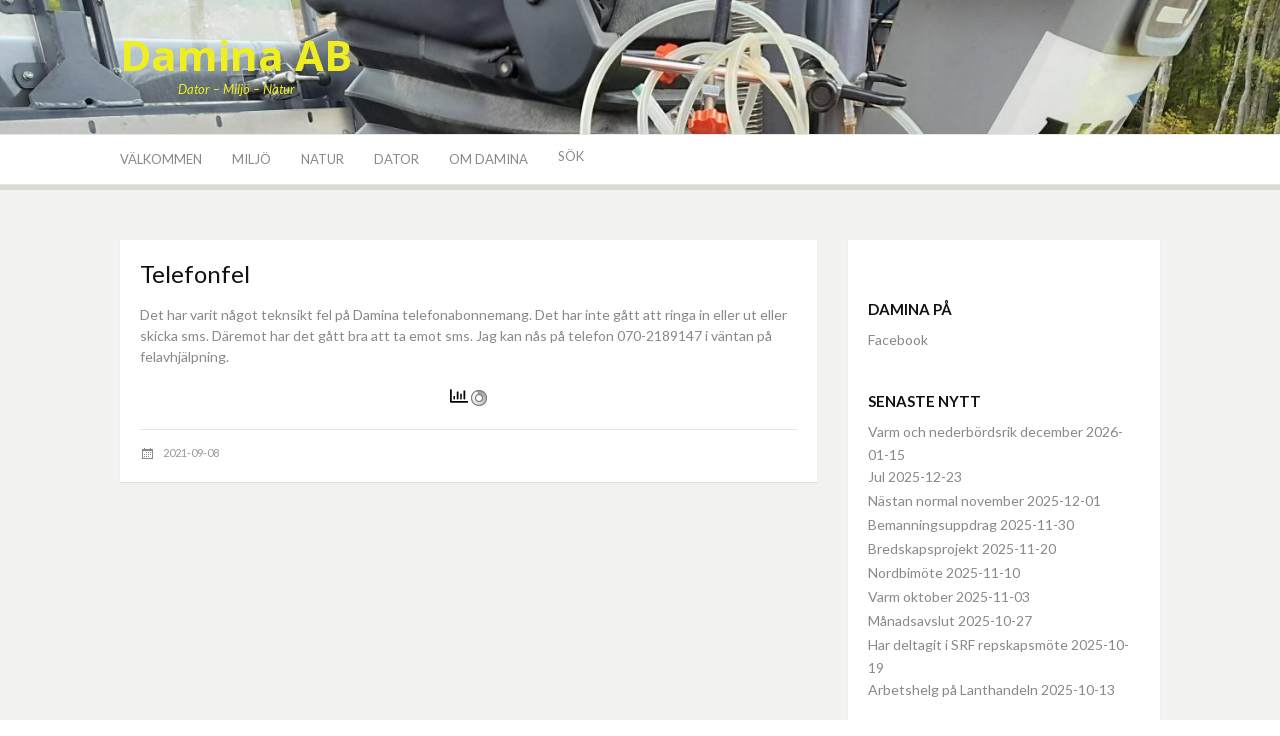

--- FILE ---
content_type: text/html; charset=UTF-8
request_url: https://www.damina.se/2021/09/08/telefonfel/
body_size: 13990
content:
<!DOCTYPE html>
<html lang="sv-SE">
<head>
<meta charset="UTF-8">
<meta name="viewport" content="width=device-width, initial-scale=1">
<link rel="profile" href="http://gmpg.org/xfn/11">
<link rel="pingback" href="https://www.damina.se/xmlrpc.php">

<title>Telefonfel &#8211; Damina AB</title>
		    <!-- PVC Template -->
    <script type="text/template" id="pvc-stats-view-template">
    <i class="pvc-stats-icon small" aria-hidden="true"><svg aria-hidden="true" focusable="false" data-prefix="far" data-icon="chart-bar" role="img" xmlns="http://www.w3.org/2000/svg" viewBox="0 0 512 512" class="svg-inline--fa fa-chart-bar fa-w-16 fa-2x"><path fill="currentColor" d="M396.8 352h22.4c6.4 0 12.8-6.4 12.8-12.8V108.8c0-6.4-6.4-12.8-12.8-12.8h-22.4c-6.4 0-12.8 6.4-12.8 12.8v230.4c0 6.4 6.4 12.8 12.8 12.8zm-192 0h22.4c6.4 0 12.8-6.4 12.8-12.8V140.8c0-6.4-6.4-12.8-12.8-12.8h-22.4c-6.4 0-12.8 6.4-12.8 12.8v198.4c0 6.4 6.4 12.8 12.8 12.8zm96 0h22.4c6.4 0 12.8-6.4 12.8-12.8V204.8c0-6.4-6.4-12.8-12.8-12.8h-22.4c-6.4 0-12.8 6.4-12.8 12.8v134.4c0 6.4 6.4 12.8 12.8 12.8zM496 400H48V80c0-8.84-7.16-16-16-16H16C7.16 64 0 71.16 0 80v336c0 17.67 14.33 32 32 32h464c8.84 0 16-7.16 16-16v-16c0-8.84-7.16-16-16-16zm-387.2-48h22.4c6.4 0 12.8-6.4 12.8-12.8v-70.4c0-6.4-6.4-12.8-12.8-12.8h-22.4c-6.4 0-12.8 6.4-12.8 12.8v70.4c0 6.4 6.4 12.8 12.8 12.8z" class=""></path></svg></i>
	 <%= total_view %> total views	<% if ( today_view > 0 ) { %>
		<span class="views_today">,  <%= today_view %> views today</span>
	<% } %>
	</span>
	</script>
		    <meta name='robots' content='max-image-preview:large' />
<link rel='dns-prefetch' href='//fonts.googleapis.com' />
<link rel="alternate" type="application/rss+xml" title="Damina AB &raquo; Webbflöde" href="https://www.damina.se/feed/" />
<link rel="alternate" type="application/rss+xml" title="Damina AB &raquo; Kommentarsflöde" href="https://www.damina.se/comments/feed/" />
<link rel="alternate" title="oEmbed (JSON)" type="application/json+oembed" href="https://www.damina.se/wp-json/oembed/1.0/embed?url=https%3A%2F%2Fwww.damina.se%2F2021%2F09%2F08%2Ftelefonfel%2F" />
<link rel="alternate" title="oEmbed (XML)" type="text/xml+oembed" href="https://www.damina.se/wp-json/oembed/1.0/embed?url=https%3A%2F%2Fwww.damina.se%2F2021%2F09%2F08%2Ftelefonfel%2F&#038;format=xml" />
<style id='wp-img-auto-sizes-contain-inline-css' type='text/css'>
img:is([sizes=auto i],[sizes^="auto," i]){contain-intrinsic-size:3000px 1500px}
/*# sourceURL=wp-img-auto-sizes-contain-inline-css */
</style>
<style id='wp-emoji-styles-inline-css' type='text/css'>

	img.wp-smiley, img.emoji {
		display: inline !important;
		border: none !important;
		box-shadow: none !important;
		height: 1em !important;
		width: 1em !important;
		margin: 0 0.07em !important;
		vertical-align: -0.1em !important;
		background: none !important;
		padding: 0 !important;
	}
/*# sourceURL=wp-emoji-styles-inline-css */
</style>
<style id='wp-block-library-inline-css' type='text/css'>
:root{--wp-block-synced-color:#7a00df;--wp-block-synced-color--rgb:122,0,223;--wp-bound-block-color:var(--wp-block-synced-color);--wp-editor-canvas-background:#ddd;--wp-admin-theme-color:#007cba;--wp-admin-theme-color--rgb:0,124,186;--wp-admin-theme-color-darker-10:#006ba1;--wp-admin-theme-color-darker-10--rgb:0,107,160.5;--wp-admin-theme-color-darker-20:#005a87;--wp-admin-theme-color-darker-20--rgb:0,90,135;--wp-admin-border-width-focus:2px}@media (min-resolution:192dpi){:root{--wp-admin-border-width-focus:1.5px}}.wp-element-button{cursor:pointer}:root .has-very-light-gray-background-color{background-color:#eee}:root .has-very-dark-gray-background-color{background-color:#313131}:root .has-very-light-gray-color{color:#eee}:root .has-very-dark-gray-color{color:#313131}:root .has-vivid-green-cyan-to-vivid-cyan-blue-gradient-background{background:linear-gradient(135deg,#00d084,#0693e3)}:root .has-purple-crush-gradient-background{background:linear-gradient(135deg,#34e2e4,#4721fb 50%,#ab1dfe)}:root .has-hazy-dawn-gradient-background{background:linear-gradient(135deg,#faaca8,#dad0ec)}:root .has-subdued-olive-gradient-background{background:linear-gradient(135deg,#fafae1,#67a671)}:root .has-atomic-cream-gradient-background{background:linear-gradient(135deg,#fdd79a,#004a59)}:root .has-nightshade-gradient-background{background:linear-gradient(135deg,#330968,#31cdcf)}:root .has-midnight-gradient-background{background:linear-gradient(135deg,#020381,#2874fc)}:root{--wp--preset--font-size--normal:16px;--wp--preset--font-size--huge:42px}.has-regular-font-size{font-size:1em}.has-larger-font-size{font-size:2.625em}.has-normal-font-size{font-size:var(--wp--preset--font-size--normal)}.has-huge-font-size{font-size:var(--wp--preset--font-size--huge)}.has-text-align-center{text-align:center}.has-text-align-left{text-align:left}.has-text-align-right{text-align:right}.has-fit-text{white-space:nowrap!important}#end-resizable-editor-section{display:none}.aligncenter{clear:both}.items-justified-left{justify-content:flex-start}.items-justified-center{justify-content:center}.items-justified-right{justify-content:flex-end}.items-justified-space-between{justify-content:space-between}.screen-reader-text{border:0;clip-path:inset(50%);height:1px;margin:-1px;overflow:hidden;padding:0;position:absolute;width:1px;word-wrap:normal!important}.screen-reader-text:focus{background-color:#ddd;clip-path:none;color:#444;display:block;font-size:1em;height:auto;left:5px;line-height:normal;padding:15px 23px 14px;text-decoration:none;top:5px;width:auto;z-index:100000}html :where(.has-border-color){border-style:solid}html :where([style*=border-top-color]){border-top-style:solid}html :where([style*=border-right-color]){border-right-style:solid}html :where([style*=border-bottom-color]){border-bottom-style:solid}html :where([style*=border-left-color]){border-left-style:solid}html :where([style*=border-width]){border-style:solid}html :where([style*=border-top-width]){border-top-style:solid}html :where([style*=border-right-width]){border-right-style:solid}html :where([style*=border-bottom-width]){border-bottom-style:solid}html :where([style*=border-left-width]){border-left-style:solid}html :where(img[class*=wp-image-]){height:auto;max-width:100%}:where(figure){margin:0 0 1em}html :where(.is-position-sticky){--wp-admin--admin-bar--position-offset:var(--wp-admin--admin-bar--height,0px)}@media screen and (max-width:600px){html :where(.is-position-sticky){--wp-admin--admin-bar--position-offset:0px}}

/*# sourceURL=wp-block-library-inline-css */
</style><style id='wp-block-paragraph-inline-css' type='text/css'>
.is-small-text{font-size:.875em}.is-regular-text{font-size:1em}.is-large-text{font-size:2.25em}.is-larger-text{font-size:3em}.has-drop-cap:not(:focus):first-letter{float:left;font-size:8.4em;font-style:normal;font-weight:100;line-height:.68;margin:.05em .1em 0 0;text-transform:uppercase}body.rtl .has-drop-cap:not(:focus):first-letter{float:none;margin-left:.1em}p.has-drop-cap.has-background{overflow:hidden}:root :where(p.has-background){padding:1.25em 2.375em}:where(p.has-text-color:not(.has-link-color)) a{color:inherit}p.has-text-align-left[style*="writing-mode:vertical-lr"],p.has-text-align-right[style*="writing-mode:vertical-rl"]{rotate:180deg}
/*# sourceURL=https://www.damina.se/wp-includes/blocks/paragraph/style.min.css */
</style>
<style id='global-styles-inline-css' type='text/css'>
:root{--wp--preset--aspect-ratio--square: 1;--wp--preset--aspect-ratio--4-3: 4/3;--wp--preset--aspect-ratio--3-4: 3/4;--wp--preset--aspect-ratio--3-2: 3/2;--wp--preset--aspect-ratio--2-3: 2/3;--wp--preset--aspect-ratio--16-9: 16/9;--wp--preset--aspect-ratio--9-16: 9/16;--wp--preset--color--black: #000000;--wp--preset--color--cyan-bluish-gray: #abb8c3;--wp--preset--color--white: #ffffff;--wp--preset--color--pale-pink: #f78da7;--wp--preset--color--vivid-red: #cf2e2e;--wp--preset--color--luminous-vivid-orange: #ff6900;--wp--preset--color--luminous-vivid-amber: #fcb900;--wp--preset--color--light-green-cyan: #7bdcb5;--wp--preset--color--vivid-green-cyan: #00d084;--wp--preset--color--pale-cyan-blue: #8ed1fc;--wp--preset--color--vivid-cyan-blue: #0693e3;--wp--preset--color--vivid-purple: #9b51e0;--wp--preset--gradient--vivid-cyan-blue-to-vivid-purple: linear-gradient(135deg,rgb(6,147,227) 0%,rgb(155,81,224) 100%);--wp--preset--gradient--light-green-cyan-to-vivid-green-cyan: linear-gradient(135deg,rgb(122,220,180) 0%,rgb(0,208,130) 100%);--wp--preset--gradient--luminous-vivid-amber-to-luminous-vivid-orange: linear-gradient(135deg,rgb(252,185,0) 0%,rgb(255,105,0) 100%);--wp--preset--gradient--luminous-vivid-orange-to-vivid-red: linear-gradient(135deg,rgb(255,105,0) 0%,rgb(207,46,46) 100%);--wp--preset--gradient--very-light-gray-to-cyan-bluish-gray: linear-gradient(135deg,rgb(238,238,238) 0%,rgb(169,184,195) 100%);--wp--preset--gradient--cool-to-warm-spectrum: linear-gradient(135deg,rgb(74,234,220) 0%,rgb(151,120,209) 20%,rgb(207,42,186) 40%,rgb(238,44,130) 60%,rgb(251,105,98) 80%,rgb(254,248,76) 100%);--wp--preset--gradient--blush-light-purple: linear-gradient(135deg,rgb(255,206,236) 0%,rgb(152,150,240) 100%);--wp--preset--gradient--blush-bordeaux: linear-gradient(135deg,rgb(254,205,165) 0%,rgb(254,45,45) 50%,rgb(107,0,62) 100%);--wp--preset--gradient--luminous-dusk: linear-gradient(135deg,rgb(255,203,112) 0%,rgb(199,81,192) 50%,rgb(65,88,208) 100%);--wp--preset--gradient--pale-ocean: linear-gradient(135deg,rgb(255,245,203) 0%,rgb(182,227,212) 50%,rgb(51,167,181) 100%);--wp--preset--gradient--electric-grass: linear-gradient(135deg,rgb(202,248,128) 0%,rgb(113,206,126) 100%);--wp--preset--gradient--midnight: linear-gradient(135deg,rgb(2,3,129) 0%,rgb(40,116,252) 100%);--wp--preset--font-size--small: 13px;--wp--preset--font-size--medium: 20px;--wp--preset--font-size--large: 36px;--wp--preset--font-size--x-large: 42px;--wp--preset--spacing--20: 0.44rem;--wp--preset--spacing--30: 0.67rem;--wp--preset--spacing--40: 1rem;--wp--preset--spacing--50: 1.5rem;--wp--preset--spacing--60: 2.25rem;--wp--preset--spacing--70: 3.38rem;--wp--preset--spacing--80: 5.06rem;--wp--preset--shadow--natural: 6px 6px 9px rgba(0, 0, 0, 0.2);--wp--preset--shadow--deep: 12px 12px 50px rgba(0, 0, 0, 0.4);--wp--preset--shadow--sharp: 6px 6px 0px rgba(0, 0, 0, 0.2);--wp--preset--shadow--outlined: 6px 6px 0px -3px rgb(255, 255, 255), 6px 6px rgb(0, 0, 0);--wp--preset--shadow--crisp: 6px 6px 0px rgb(0, 0, 0);}:where(.is-layout-flex){gap: 0.5em;}:where(.is-layout-grid){gap: 0.5em;}body .is-layout-flex{display: flex;}.is-layout-flex{flex-wrap: wrap;align-items: center;}.is-layout-flex > :is(*, div){margin: 0;}body .is-layout-grid{display: grid;}.is-layout-grid > :is(*, div){margin: 0;}:where(.wp-block-columns.is-layout-flex){gap: 2em;}:where(.wp-block-columns.is-layout-grid){gap: 2em;}:where(.wp-block-post-template.is-layout-flex){gap: 1.25em;}:where(.wp-block-post-template.is-layout-grid){gap: 1.25em;}.has-black-color{color: var(--wp--preset--color--black) !important;}.has-cyan-bluish-gray-color{color: var(--wp--preset--color--cyan-bluish-gray) !important;}.has-white-color{color: var(--wp--preset--color--white) !important;}.has-pale-pink-color{color: var(--wp--preset--color--pale-pink) !important;}.has-vivid-red-color{color: var(--wp--preset--color--vivid-red) !important;}.has-luminous-vivid-orange-color{color: var(--wp--preset--color--luminous-vivid-orange) !important;}.has-luminous-vivid-amber-color{color: var(--wp--preset--color--luminous-vivid-amber) !important;}.has-light-green-cyan-color{color: var(--wp--preset--color--light-green-cyan) !important;}.has-vivid-green-cyan-color{color: var(--wp--preset--color--vivid-green-cyan) !important;}.has-pale-cyan-blue-color{color: var(--wp--preset--color--pale-cyan-blue) !important;}.has-vivid-cyan-blue-color{color: var(--wp--preset--color--vivid-cyan-blue) !important;}.has-vivid-purple-color{color: var(--wp--preset--color--vivid-purple) !important;}.has-black-background-color{background-color: var(--wp--preset--color--black) !important;}.has-cyan-bluish-gray-background-color{background-color: var(--wp--preset--color--cyan-bluish-gray) !important;}.has-white-background-color{background-color: var(--wp--preset--color--white) !important;}.has-pale-pink-background-color{background-color: var(--wp--preset--color--pale-pink) !important;}.has-vivid-red-background-color{background-color: var(--wp--preset--color--vivid-red) !important;}.has-luminous-vivid-orange-background-color{background-color: var(--wp--preset--color--luminous-vivid-orange) !important;}.has-luminous-vivid-amber-background-color{background-color: var(--wp--preset--color--luminous-vivid-amber) !important;}.has-light-green-cyan-background-color{background-color: var(--wp--preset--color--light-green-cyan) !important;}.has-vivid-green-cyan-background-color{background-color: var(--wp--preset--color--vivid-green-cyan) !important;}.has-pale-cyan-blue-background-color{background-color: var(--wp--preset--color--pale-cyan-blue) !important;}.has-vivid-cyan-blue-background-color{background-color: var(--wp--preset--color--vivid-cyan-blue) !important;}.has-vivid-purple-background-color{background-color: var(--wp--preset--color--vivid-purple) !important;}.has-black-border-color{border-color: var(--wp--preset--color--black) !important;}.has-cyan-bluish-gray-border-color{border-color: var(--wp--preset--color--cyan-bluish-gray) !important;}.has-white-border-color{border-color: var(--wp--preset--color--white) !important;}.has-pale-pink-border-color{border-color: var(--wp--preset--color--pale-pink) !important;}.has-vivid-red-border-color{border-color: var(--wp--preset--color--vivid-red) !important;}.has-luminous-vivid-orange-border-color{border-color: var(--wp--preset--color--luminous-vivid-orange) !important;}.has-luminous-vivid-amber-border-color{border-color: var(--wp--preset--color--luminous-vivid-amber) !important;}.has-light-green-cyan-border-color{border-color: var(--wp--preset--color--light-green-cyan) !important;}.has-vivid-green-cyan-border-color{border-color: var(--wp--preset--color--vivid-green-cyan) !important;}.has-pale-cyan-blue-border-color{border-color: var(--wp--preset--color--pale-cyan-blue) !important;}.has-vivid-cyan-blue-border-color{border-color: var(--wp--preset--color--vivid-cyan-blue) !important;}.has-vivid-purple-border-color{border-color: var(--wp--preset--color--vivid-purple) !important;}.has-vivid-cyan-blue-to-vivid-purple-gradient-background{background: var(--wp--preset--gradient--vivid-cyan-blue-to-vivid-purple) !important;}.has-light-green-cyan-to-vivid-green-cyan-gradient-background{background: var(--wp--preset--gradient--light-green-cyan-to-vivid-green-cyan) !important;}.has-luminous-vivid-amber-to-luminous-vivid-orange-gradient-background{background: var(--wp--preset--gradient--luminous-vivid-amber-to-luminous-vivid-orange) !important;}.has-luminous-vivid-orange-to-vivid-red-gradient-background{background: var(--wp--preset--gradient--luminous-vivid-orange-to-vivid-red) !important;}.has-very-light-gray-to-cyan-bluish-gray-gradient-background{background: var(--wp--preset--gradient--very-light-gray-to-cyan-bluish-gray) !important;}.has-cool-to-warm-spectrum-gradient-background{background: var(--wp--preset--gradient--cool-to-warm-spectrum) !important;}.has-blush-light-purple-gradient-background{background: var(--wp--preset--gradient--blush-light-purple) !important;}.has-blush-bordeaux-gradient-background{background: var(--wp--preset--gradient--blush-bordeaux) !important;}.has-luminous-dusk-gradient-background{background: var(--wp--preset--gradient--luminous-dusk) !important;}.has-pale-ocean-gradient-background{background: var(--wp--preset--gradient--pale-ocean) !important;}.has-electric-grass-gradient-background{background: var(--wp--preset--gradient--electric-grass) !important;}.has-midnight-gradient-background{background: var(--wp--preset--gradient--midnight) !important;}.has-small-font-size{font-size: var(--wp--preset--font-size--small) !important;}.has-medium-font-size{font-size: var(--wp--preset--font-size--medium) !important;}.has-large-font-size{font-size: var(--wp--preset--font-size--large) !important;}.has-x-large-font-size{font-size: var(--wp--preset--font-size--x-large) !important;}
/*# sourceURL=global-styles-inline-css */
</style>

<style id='classic-theme-styles-inline-css' type='text/css'>
/*! This file is auto-generated */
.wp-block-button__link{color:#fff;background-color:#32373c;border-radius:9999px;box-shadow:none;text-decoration:none;padding:calc(.667em + 2px) calc(1.333em + 2px);font-size:1.125em}.wp-block-file__button{background:#32373c;color:#fff;text-decoration:none}
/*# sourceURL=/wp-includes/css/classic-themes.min.css */
</style>
<link rel='stylesheet' id='a3-pvc-style-css' href='https://usercontent.one/wp/www.damina.se/wp-content/plugins/page-views-count/assets/css/style.min.css?ver=2.8.7' type='text/css' media='all' />
<link rel='stylesheet' id='ivory-search-styles-css' href='https://usercontent.one/wp/www.damina.se/wp-content/plugins/add-search-to-menu/public/css/ivory-search.min.css?ver=5.5.13' type='text/css' media='all' />
<link rel='stylesheet' id='dulcet-fonts-css' href='https://fonts.googleapis.com/css?family=Lato%3A400italic%2C600italic%2C700italic%2C400%2C600%2C700%7COpen+Sans%3A400italic%2C600italic%2C700italic%2C400%2C600%2C700&#038;subset=latin%2Clatin-ext' type='text/css' media='all' />
<link rel='stylesheet' id='genericons-css' href='https://usercontent.one/wp/www.damina.se/wp-content/themes/dulcet/assets/genericons/genericons.css?ver=3.4.1' type='text/css' media='all' />
<link rel='stylesheet' id='dulcet-style-css' href='https://usercontent.one/wp/www.damina.se/wp-content/themes/dulcet/style.css?ver=6.9' type='text/css' media='all' />
<style id='dulcet-style-inline-css' type='text/css'>

		.post-format-icon.image-icon {
			background-color: #7baa74;
		}
		.post-format-icon.gallery-icon {
			background-color: #ff9000;
		}
		.post-format-icon.video-icon {
			background-color: #ff6600;
		}
		.post-format-icon.link-icon {
			background-color: #ff0006;
		}
		.post-format-icon.quote-icon {
			background-color: #9e9e9e;
		}
		.post-format-icon.audio-icon {
			background-color: #ba7cc0;
		}
		.post-format-icon.aside-icon {
			background-color: #d56e6f;
		}
		.post-format-icon.chat-icon {
			background-color: #24CEFF;
		}
		.post-format-icon.standard-icon {
			background-color: #000;
		}
		.site-footer {
			background-color: ;
		}
		.site-footer,
		.site-footer a,
		.site-footer .widget-title,
		.copyright-text,
		.design-by,
		.site-info .site-copyright a { color:  }

		.main-navigation a { color : #898989;}

		.main-navigation a:hover,
		.main-navigation .current_page_item > a,
		.main-navigation .current-menu-item > a,
		.main-navigation .current_page_ancestor > a
		{ color: #3592fc;}

		.social-links ul a { color : #898989;}
		.social-links ul a:hover::before { color: #000;}
        .site-header {  background-image: url(https://usercontent.one/wp/www.damina.se/wp-content/uploads/2023/08/cropped-20230829_080341-scaled-1.jpg); background-repeat: no-repeat; background-size : cover; }
/*# sourceURL=dulcet-style-inline-css */
</style>
<link rel='stylesheet' id='a3pvc-css' href='//www.damina.se/wp-content/uploads/sass/pvc.min.css?ver=1744376298' type='text/css' media='all' />
<script type="text/javascript" src="https://www.damina.se/wp-includes/js/jquery/jquery.min.js?ver=3.7.1" id="jquery-core-js"></script>
<script type="text/javascript" src="https://www.damina.se/wp-includes/js/jquery/jquery-migrate.min.js?ver=3.4.1" id="jquery-migrate-js"></script>
<script type="text/javascript" src="https://www.damina.se/wp-includes/js/underscore.min.js?ver=1.13.7" id="underscore-js"></script>
<script type="text/javascript" src="https://www.damina.se/wp-includes/js/backbone.min.js?ver=1.6.0" id="backbone-js"></script>
<script type="text/javascript" id="a3-pvc-backbone-js-extra">
/* <![CDATA[ */
var pvc_vars = {"rest_api_url":"https://www.damina.se/wp-json/pvc/v1","ajax_url":"https://www.damina.se/wp-admin/admin-ajax.php","security":"8e98c0584a","ajax_load_type":"rest_api"};
//# sourceURL=a3-pvc-backbone-js-extra
/* ]]> */
</script>
<script type="text/javascript" src="https://usercontent.one/wp/www.damina.se/wp-content/plugins/page-views-count/assets/js/pvc.backbone.min.js?ver=2.8.7" id="a3-pvc-backbone-js"></script>
<link rel="https://api.w.org/" href="https://www.damina.se/wp-json/" /><link rel="alternate" title="JSON" type="application/json" href="https://www.damina.se/wp-json/wp/v2/posts/1408" /><link rel="EditURI" type="application/rsd+xml" title="RSD" href="https://www.damina.se/xmlrpc.php?rsd" />
<meta name="generator" content="WordPress 6.9" />
<link rel="canonical" href="https://www.damina.se/2021/09/08/telefonfel/" />
<link rel='shortlink' href='https://www.damina.se/?p=1408' />
<style>[class*=" icon-oc-"],[class^=icon-oc-]{speak:none;font-style:normal;font-weight:400;font-variant:normal;text-transform:none;line-height:1;-webkit-font-smoothing:antialiased;-moz-osx-font-smoothing:grayscale}.icon-oc-one-com-white-32px-fill:before{content:"901"}.icon-oc-one-com:before{content:"900"}#one-com-icon,.toplevel_page_onecom-wp .wp-menu-image{speak:none;display:flex;align-items:center;justify-content:center;text-transform:none;line-height:1;-webkit-font-smoothing:antialiased;-moz-osx-font-smoothing:grayscale}.onecom-wp-admin-bar-item>a,.toplevel_page_onecom-wp>.wp-menu-name{font-size:16px;font-weight:400;line-height:1}.toplevel_page_onecom-wp>.wp-menu-name img{width:69px;height:9px;}.wp-submenu-wrap.wp-submenu>.wp-submenu-head>img{width:88px;height:auto}.onecom-wp-admin-bar-item>a img{height:7px!important}.onecom-wp-admin-bar-item>a img,.toplevel_page_onecom-wp>.wp-menu-name img{opacity:.8}.onecom-wp-admin-bar-item.hover>a img,.toplevel_page_onecom-wp.wp-has-current-submenu>.wp-menu-name img,li.opensub>a.toplevel_page_onecom-wp>.wp-menu-name img{opacity:1}#one-com-icon:before,.onecom-wp-admin-bar-item>a:before,.toplevel_page_onecom-wp>.wp-menu-image:before{content:'';position:static!important;background-color:rgba(240,245,250,.4);border-radius:102px;width:18px;height:18px;padding:0!important}.onecom-wp-admin-bar-item>a:before{width:14px;height:14px}.onecom-wp-admin-bar-item.hover>a:before,.toplevel_page_onecom-wp.opensub>a>.wp-menu-image:before,.toplevel_page_onecom-wp.wp-has-current-submenu>.wp-menu-image:before{background-color:#76b82a}.onecom-wp-admin-bar-item>a{display:inline-flex!important;align-items:center;justify-content:center}#one-com-logo-wrapper{font-size:4em}#one-com-icon{vertical-align:middle}.imagify-welcome{display:none !important;}</style>	<style type="text/css">
			.site-title a,
		.site-description,
		.header-right,
		.header-right p {
			color: #eeee22;
		}
		</style>
	<link rel="icon" href="https://usercontent.one/wp/www.damina.se/wp-content/uploads/2020/11/cropped-Logo_square_mini-32x32.jpg" sizes="32x32" />
<link rel="icon" href="https://usercontent.one/wp/www.damina.se/wp-content/uploads/2020/11/cropped-Logo_square_mini-192x192.jpg" sizes="192x192" />
<link rel="apple-touch-icon" href="https://usercontent.one/wp/www.damina.se/wp-content/uploads/2020/11/cropped-Logo_square_mini-180x180.jpg" />
<meta name="msapplication-TileImage" content="https://usercontent.one/wp/www.damina.se/wp-content/uploads/2020/11/cropped-Logo_square_mini-270x270.jpg" />
<style type="text/css" media="screen">.is-menu path.search-icon-path { fill: #848484;}body .popup-search-close:after, body .search-close:after { border-color: #848484;}body .popup-search-close:before, body .search-close:before { border-color: #848484;}</style><link rel='stylesheet' id='ivory-ajax-search-styles-css' href='https://usercontent.one/wp/www.damina.se/wp-content/plugins/add-search-to-menu/public/css/ivory-ajax-search.min.css?ver=5.5.13' type='text/css' media='all' />
</head>

<body class="wp-singular post-template-default single single-post postid-1408 single-format-aside wp-embed-responsive wp-theme-dulcet dulcet">
<div id="page" class="site">

	<!-- begin .header-mobile-menu -->
	<nav class="st-menu st-effect-1" id="menu-3">
		<div class="btn-close-home">
			<button class="close-button" id="closemenu"><span class="genericon genericon-close"></span></button>
			<a href="https://www.damina.se/" class="home-button"><i class="genericon genericon-home"></i></a>
		</div>
		<div class="menu-meny-container"><ul><li id="menu-item-23" class="menu-item menu-item-type-post_type menu-item-object-page menu-item-home menu-item-23"><a href="https://www.damina.se/">Välkommen</a></li>
<li id="menu-item-38" class="menu-item menu-item-type-custom menu-item-object-custom menu-item-has-children menu-item-38"><a>Miljö</a>
<ul class="sub-menu">
	<li id="menu-item-36" class="menu-item menu-item-type-post_type menu-item-object-page menu-item-has-children menu-item-36"><a href="https://www.damina.se/miljo-arbetsmiljo/">Miljö – Arbetsmiljö</a>
	<ul class="sub-menu">
		<li id="menu-item-1476" class="menu-item menu-item-type-post_type menu-item-object-page menu-item-has-children menu-item-1476"><a href="https://www.damina.se/miljo-arbetsmiljo/digitala-arbetsmiljokurser/">Digitala generella arbetsmiljökurser</a>
		<ul class="sub-menu">
			<li id="menu-item-1226" class="menu-item menu-item-type-post_type menu-item-object-page menu-item-1226"><a href="https://www.damina.se/miljo-arbetsmiljo/digitala-arbetsmiljokurser/webkurs-i-kemiska-halsorisker/">Webkurs Kemiska Hälsorisker</a></li>
			<li id="menu-item-2385" class="menu-item menu-item-type-post_type menu-item-object-page menu-item-2385"><a href="https://www.damina.se/miljo-arbetsmiljo/digitala-arbetsmiljokurser/webkurs-riskbedomning-av-kemiskt-arbete/">Webkurs Riskbedömning av kemiskt arbete</a></li>
			<li id="menu-item-1482" class="menu-item menu-item-type-post_type menu-item-object-page menu-item-1482"><a href="https://www.damina.se/miljo-arbetsmiljo/digitala-arbetsmiljokurser/webkurs-matning-av-aerosoler-och-gaser-kommer-inom-kort/">Webkurs Mätning av aerosoler och gaser</a></li>
		</ul>
</li>
		<li id="menu-item-2444" class="menu-item menu-item-type-post_type menu-item-object-page menu-item-has-children menu-item-2444"><a href="https://www.damina.se/miljo-arbetsmiljo/digitala-foretagsanpassade-arbetsmiljokurser/">Digitala företagsanpassade arbetsmiljökurser</a>
		<ul class="sub-menu">
			<li id="menu-item-3171" class="menu-item menu-item-type-post_type menu-item-object-page menu-item-3171"><a href="https://www.damina.se/miljo-arbetsmiljo/digitala-foretagsanpassade-arbetsmiljokurser/webkurs-aitik-matning-av-aerosoler/">Webkurs Aitik – Mätning av aerosoler</a></li>
			<li id="menu-item-1729" class="menu-item menu-item-type-post_type menu-item-object-page menu-item-1729"><a href="https://www.damina.se/miljo-arbetsmiljo/digitala-foretagsanpassade-arbetsmiljokurser/webkurs-riskbedomning-aitik/">Webkurs Aitik – Riskbedömning</a></li>
			<li id="menu-item-2120" class="menu-item menu-item-type-post_type menu-item-object-page menu-item-2120"><a href="https://www.damina.se/miljo-arbetsmiljo/digitala-foretagsanpassade-arbetsmiljokurser/webkurs-aitik-direktvisande-instrument/">Webkurs Aitik – Direktvisande instrument</a></li>
			<li id="menu-item-2439" class="menu-item menu-item-type-post_type menu-item-object-page menu-item-2439"><a href="https://www.damina.se/miljo-arbetsmiljo/digitala-foretagsanpassade-arbetsmiljokurser/webkurs-eurofins-risker-vid-arbete-med-cytostatika/">Webkurs Eurofins – Risker vid arbete med cytostatika</a></li>
			<li id="menu-item-2142" class="menu-item menu-item-type-post_type menu-item-object-page menu-item-2142"><a href="https://www.damina.se/miljo-arbetsmiljo/digitala-foretagsanpassade-arbetsmiljokurser/webkurs-vakin-asbest-pcb-bly/">Webkurs Vakin Asbest – PCB – Bly</a></li>
		</ul>
</li>
	</ul>
</li>
	<li id="menu-item-42" class="menu-item menu-item-type-post_type menu-item-object-page menu-item-42"><a href="https://www.damina.se/miljo-arbetsmiljo/atervinningsgard-avg/">Återvinningsgård (ÅVG)</a></li>
	<li id="menu-item-52" class="menu-item menu-item-type-post_type menu-item-object-page menu-item-52"><a href="https://www.damina.se/miljo-arbetsmiljo/holmons-vaderstation/">Holmöns Väderstation</a></li>
</ul>
</li>
<li id="menu-item-70" class="menu-item menu-item-type-custom menu-item-object-custom menu-item-has-children menu-item-70"><a>Natur</a>
<ul class="sub-menu">
	<li id="menu-item-72" class="menu-item menu-item-type-post_type menu-item-object-page menu-item-has-children menu-item-72"><a href="https://www.damina.se/friluftsliv-och-upplevelseutflykter/biodling/">Biodling</a>
	<ul class="sub-menu">
		<li id="menu-item-3332" class="menu-item menu-item-type-post_type menu-item-object-page menu-item-3332"><a href="https://www.damina.se/friluftsliv-och-upplevelseutflykter/biodling/drottningparning/">Drottningparning</a></li>
		<li id="menu-item-3327" class="menu-item menu-item-type-post_type menu-item-object-page menu-item-3327"><a href="https://www.damina.se/friluftsliv-och-upplevelseutflykter/biodling/attiksyra/">Ättiksyra</a></li>
		<li id="menu-item-3326" class="menu-item menu-item-type-post_type menu-item-object-page menu-item-3326"><a href="https://www.damina.se/friluftsliv-och-upplevelseutflykter/biodling/bigardens-historia/">Bigårdens historia</a></li>
	</ul>
</li>
	<li id="menu-item-64" class="menu-item menu-item-type-post_type menu-item-object-page menu-item-has-children menu-item-64"><a href="https://www.damina.se/friluftsliv-och-upplevelseutflykter/">Friluftsliv och upplevelseutflykter</a>
	<ul class="sub-menu">
		<li id="menu-item-997" class="menu-item menu-item-type-post_type menu-item-object-page menu-item-997"><a href="https://www.damina.se/friluftsliv-och-upplevelseutflykter/byarundtur/">Byarundtur</a></li>
		<li id="menu-item-990" class="menu-item menu-item-type-post_type menu-item-object-page menu-item-990"><a href="https://www.damina.se/friluftsliv-och-upplevelseutflykter/visning-av-bigarden/">Besök en bigård</a></li>
		<li id="menu-item-1058" class="menu-item menu-item-type-post_type menu-item-object-page menu-item-1058"><a href="https://www.damina.se/friluftsliv-och-upplevelseutflykter/besok-vaderstationen/">Besök väderstationen</a></li>
		<li id="menu-item-2049" class="menu-item menu-item-type-post_type menu-item-object-page menu-item-2049"><a href="https://www.damina.se/friluftsliv-och-upplevelseutflykter/fyrarna-runt/">Fyrarna runt</a></li>
		<li id="menu-item-144" class="menu-item menu-item-type-post_type menu-item-object-page menu-item-144"><a href="https://www.damina.se/friluftsliv-och-upplevelseutflykter/holmon-grand-tour/">Holmön Grand Tour</a></li>
		<li id="menu-item-68" class="menu-item menu-item-type-post_type menu-item-object-page menu-item-68"><a href="https://www.damina.se/friluftsliv-och-upplevelseutflykter/salspaning/">Sälspaning</a></li>
	</ul>
</li>
	<li id="menu-item-84" class="menu-item menu-item-type-post_type menu-item-object-page menu-item-84"><a href="https://www.damina.se/friluftsliv-och-upplevelseutflykter/transporter/">Transporter</a></li>
	<li id="menu-item-90" class="menu-item menu-item-type-post_type menu-item-object-page menu-item-90"><a href="https://www.damina.se/friluftsliv-och-upplevelseutflykter/skoterled/">Skoterled</a></li>
</ul>
</li>
<li id="menu-item-95" class="menu-item menu-item-type-post_type menu-item-object-page menu-item-95"><a href="https://www.damina.se/dator/">Dator</a></li>
<li id="menu-item-20" class="menu-item menu-item-type-post_type menu-item-object-page menu-item-has-children menu-item-20"><a href="https://www.damina.se/om-damina/">Om Damina</a>
<ul class="sub-menu">
	<li id="menu-item-958" class="menu-item menu-item-type-post_type menu-item-object-page menu-item-958"><a href="https://www.damina.se/om-damina/mer-om-olle/">Mer om Olle</a></li>
	<li id="menu-item-101" class="menu-item menu-item-type-post_type menu-item-object-page menu-item-101"><a href="https://www.damina.se/om-damina/jongarden/">Jongården enskild firma</a></li>
	<li id="menu-item-962" class="menu-item menu-item-type-post_type menu-item-object-page menu-item-962"><a href="https://www.damina.se/om-damina/damina-och-corona-covid-19/">Damina och Corona/Covid-19</a></li>
</ul>
</li>
<li class=" astm-search-menu is-menu is-dropdown menu-item"><a title="Sök" href="#" role="button" aria-label="Search Title Link">Sök</a><form data-min-no-for-search=1 data-result-box-max-height=400 data-form-id=3319 class="is-search-form is-form-style is-form-style-3 is-form-id-3319 is-ajax-search" action="https://www.damina.se/" method="get" role="search" ><label for="is-search-input-3319"><span class="is-screen-reader-text">Sök efter:</span><input  type="search" id="is-search-input-3319" name="s" value="" class="is-search-input" placeholder="Sök här…" autocomplete=off /><span class="is-loader-image" style="display: none;background-image:url(https://usercontent.one/wp/www.damina.se/wp-content/plugins/add-search-to-menu/public/images/spinner.gif);" ></span></label><button type="submit" class="is-search-submit"><span class="is-screen-reader-text">Sökknapp</span><span class="is-search-icon"><svg focusable="false" aria-label="Sök" xmlns="http://www.w3.org/2000/svg" viewBox="0 0 24 24" width="24px"><path d="M15.5 14h-.79l-.28-.27C15.41 12.59 16 11.11 16 9.5 16 5.91 13.09 3 9.5 3S3 5.91 3 9.5 5.91 16 9.5 16c1.61 0 3.09-.59 4.23-1.57l.27.28v.79l5 4.99L20.49 19l-4.99-5zm-6 0C7.01 14 5 11.99 5 9.5S7.01 5 9.5 5 14 7.01 14 9.5 11.99 14 9.5 14z"></path></svg></span></button><input type="hidden" name="id" value="3319" /></form><div class="search-close"></div></li></ul></div>	</nav>
	<!-- end .header-mobile-menu -->
	<div class="site-pusher">
		<a class="skip-link screen-reader-text" href="#main">Hoppa till innehåll</a>

		<header id="masthead" class="site-header" role="banner">
			<div class="container">

				<div class="site-branding">

					
												<p class="site-title"><a href="https://www.damina.se/" rel="home">Damina AB</a></p>
																<p class="site-description">Dator &#8211; Miljö &#8211; Natur</p>
					
				</div><!-- .site-branding -->

				<div class="header-right">
									</div>

			</div>

		</header><!-- #masthead -->

		<div class="main-menu">
			<div class="container">

				<button class="top-mobile-menu-button mobile-menu-button" data-effect="st-effect-1" type="button"><i class="genericon genericon-menu"></i></button>
				<nav id="site-navigation" class="main-navigation" role="navigation">

						<div class="menu-meny-container"><ul id="primary-menu" class="menu"><li class="menu-item menu-item-type-post_type menu-item-object-page menu-item-home menu-item-23"><a href="https://www.damina.se/">Välkommen</a></li>
<li class="menu-item menu-item-type-custom menu-item-object-custom menu-item-has-children menu-item-38"><a>Miljö</a>
<ul class="sub-menu">
	<li class="menu-item menu-item-type-post_type menu-item-object-page menu-item-has-children menu-item-36"><a href="https://www.damina.se/miljo-arbetsmiljo/">Miljö – Arbetsmiljö</a>
	<ul class="sub-menu">
		<li class="menu-item menu-item-type-post_type menu-item-object-page menu-item-has-children menu-item-1476"><a href="https://www.damina.se/miljo-arbetsmiljo/digitala-arbetsmiljokurser/">Digitala generella arbetsmiljökurser</a>
		<ul class="sub-menu">
			<li class="menu-item menu-item-type-post_type menu-item-object-page menu-item-1226"><a href="https://www.damina.se/miljo-arbetsmiljo/digitala-arbetsmiljokurser/webkurs-i-kemiska-halsorisker/">Webkurs Kemiska Hälsorisker</a></li>
			<li class="menu-item menu-item-type-post_type menu-item-object-page menu-item-2385"><a href="https://www.damina.se/miljo-arbetsmiljo/digitala-arbetsmiljokurser/webkurs-riskbedomning-av-kemiskt-arbete/">Webkurs Riskbedömning av kemiskt arbete</a></li>
			<li class="menu-item menu-item-type-post_type menu-item-object-page menu-item-1482"><a href="https://www.damina.se/miljo-arbetsmiljo/digitala-arbetsmiljokurser/webkurs-matning-av-aerosoler-och-gaser-kommer-inom-kort/">Webkurs Mätning av aerosoler och gaser</a></li>
		</ul>
</li>
		<li class="menu-item menu-item-type-post_type menu-item-object-page menu-item-has-children menu-item-2444"><a href="https://www.damina.se/miljo-arbetsmiljo/digitala-foretagsanpassade-arbetsmiljokurser/">Digitala företagsanpassade arbetsmiljökurser</a>
		<ul class="sub-menu">
			<li class="menu-item menu-item-type-post_type menu-item-object-page menu-item-3171"><a href="https://www.damina.se/miljo-arbetsmiljo/digitala-foretagsanpassade-arbetsmiljokurser/webkurs-aitik-matning-av-aerosoler/">Webkurs Aitik – Mätning av aerosoler</a></li>
			<li class="menu-item menu-item-type-post_type menu-item-object-page menu-item-1729"><a href="https://www.damina.se/miljo-arbetsmiljo/digitala-foretagsanpassade-arbetsmiljokurser/webkurs-riskbedomning-aitik/">Webkurs Aitik – Riskbedömning</a></li>
			<li class="menu-item menu-item-type-post_type menu-item-object-page menu-item-2120"><a href="https://www.damina.se/miljo-arbetsmiljo/digitala-foretagsanpassade-arbetsmiljokurser/webkurs-aitik-direktvisande-instrument/">Webkurs Aitik – Direktvisande instrument</a></li>
			<li class="menu-item menu-item-type-post_type menu-item-object-page menu-item-2439"><a href="https://www.damina.se/miljo-arbetsmiljo/digitala-foretagsanpassade-arbetsmiljokurser/webkurs-eurofins-risker-vid-arbete-med-cytostatika/">Webkurs Eurofins – Risker vid arbete med cytostatika</a></li>
			<li class="menu-item menu-item-type-post_type menu-item-object-page menu-item-2142"><a href="https://www.damina.se/miljo-arbetsmiljo/digitala-foretagsanpassade-arbetsmiljokurser/webkurs-vakin-asbest-pcb-bly/">Webkurs Vakin Asbest – PCB – Bly</a></li>
		</ul>
</li>
	</ul>
</li>
	<li class="menu-item menu-item-type-post_type menu-item-object-page menu-item-42"><a href="https://www.damina.se/miljo-arbetsmiljo/atervinningsgard-avg/">Återvinningsgård (ÅVG)</a></li>
	<li class="menu-item menu-item-type-post_type menu-item-object-page menu-item-52"><a href="https://www.damina.se/miljo-arbetsmiljo/holmons-vaderstation/">Holmöns Väderstation</a></li>
</ul>
</li>
<li class="menu-item menu-item-type-custom menu-item-object-custom menu-item-has-children menu-item-70"><a>Natur</a>
<ul class="sub-menu">
	<li class="menu-item menu-item-type-post_type menu-item-object-page menu-item-has-children menu-item-72"><a href="https://www.damina.se/friluftsliv-och-upplevelseutflykter/biodling/">Biodling</a>
	<ul class="sub-menu">
		<li class="menu-item menu-item-type-post_type menu-item-object-page menu-item-3332"><a href="https://www.damina.se/friluftsliv-och-upplevelseutflykter/biodling/drottningparning/">Drottningparning</a></li>
		<li class="menu-item menu-item-type-post_type menu-item-object-page menu-item-3327"><a href="https://www.damina.se/friluftsliv-och-upplevelseutflykter/biodling/attiksyra/">Ättiksyra</a></li>
		<li class="menu-item menu-item-type-post_type menu-item-object-page menu-item-3326"><a href="https://www.damina.se/friluftsliv-och-upplevelseutflykter/biodling/bigardens-historia/">Bigårdens historia</a></li>
	</ul>
</li>
	<li class="menu-item menu-item-type-post_type menu-item-object-page menu-item-has-children menu-item-64"><a href="https://www.damina.se/friluftsliv-och-upplevelseutflykter/">Friluftsliv och upplevelseutflykter</a>
	<ul class="sub-menu">
		<li class="menu-item menu-item-type-post_type menu-item-object-page menu-item-997"><a href="https://www.damina.se/friluftsliv-och-upplevelseutflykter/byarundtur/">Byarundtur</a></li>
		<li class="menu-item menu-item-type-post_type menu-item-object-page menu-item-990"><a href="https://www.damina.se/friluftsliv-och-upplevelseutflykter/visning-av-bigarden/">Besök en bigård</a></li>
		<li class="menu-item menu-item-type-post_type menu-item-object-page menu-item-1058"><a href="https://www.damina.se/friluftsliv-och-upplevelseutflykter/besok-vaderstationen/">Besök väderstationen</a></li>
		<li class="menu-item menu-item-type-post_type menu-item-object-page menu-item-2049"><a href="https://www.damina.se/friluftsliv-och-upplevelseutflykter/fyrarna-runt/">Fyrarna runt</a></li>
		<li class="menu-item menu-item-type-post_type menu-item-object-page menu-item-144"><a href="https://www.damina.se/friluftsliv-och-upplevelseutflykter/holmon-grand-tour/">Holmön Grand Tour</a></li>
		<li class="menu-item menu-item-type-post_type menu-item-object-page menu-item-68"><a href="https://www.damina.se/friluftsliv-och-upplevelseutflykter/salspaning/">Sälspaning</a></li>
	</ul>
</li>
	<li class="menu-item menu-item-type-post_type menu-item-object-page menu-item-84"><a href="https://www.damina.se/friluftsliv-och-upplevelseutflykter/transporter/">Transporter</a></li>
	<li class="menu-item menu-item-type-post_type menu-item-object-page menu-item-90"><a href="https://www.damina.se/friluftsliv-och-upplevelseutflykter/skoterled/">Skoterled</a></li>
</ul>
</li>
<li class="menu-item menu-item-type-post_type menu-item-object-page menu-item-95"><a href="https://www.damina.se/dator/">Dator</a></li>
<li class="menu-item menu-item-type-post_type menu-item-object-page menu-item-has-children menu-item-20"><a href="https://www.damina.se/om-damina/">Om Damina</a>
<ul class="sub-menu">
	<li class="menu-item menu-item-type-post_type menu-item-object-page menu-item-958"><a href="https://www.damina.se/om-damina/mer-om-olle/">Mer om Olle</a></li>
	<li class="menu-item menu-item-type-post_type menu-item-object-page menu-item-101"><a href="https://www.damina.se/om-damina/jongarden/">Jongården enskild firma</a></li>
	<li class="menu-item menu-item-type-post_type menu-item-object-page menu-item-962"><a href="https://www.damina.se/om-damina/damina-och-corona-covid-19/">Damina och Corona/Covid-19</a></li>
</ul>
</li>
<li class=" astm-search-menu is-menu is-dropdown menu-item"><a title="Sök" href="#" role="button" aria-label="Search Title Link">Sök</a><form data-min-no-for-search=1 data-result-box-max-height=400 data-form-id=3319 class="is-search-form is-form-style is-form-style-3 is-form-id-3319 is-ajax-search" action="https://www.damina.se/" method="get" role="search" ><label for="is-search-input-3319"><span class="is-screen-reader-text">Sök efter:</span><input  type="search" id="is-search-input-3319" name="s" value="" class="is-search-input" placeholder="Sök här…" autocomplete=off /><span class="is-loader-image" style="display: none;background-image:url(https://usercontent.one/wp/www.damina.se/wp-content/plugins/add-search-to-menu/public/images/spinner.gif);" ></span></label><button type="submit" class="is-search-submit"><span class="is-screen-reader-text">Sökknapp</span><span class="is-search-icon"><svg focusable="false" aria-label="Sök" xmlns="http://www.w3.org/2000/svg" viewBox="0 0 24 24" width="24px"><path d="M15.5 14h-.79l-.28-.27C15.41 12.59 16 11.11 16 9.5 16 5.91 13.09 3 9.5 3S3 5.91 3 9.5 5.91 16 9.5 16c1.61 0 3.09-.59 4.23-1.57l.27.28v.79l5 4.99L20.49 19l-4.99-5zm-6 0C7.01 14 5 11.99 5 9.5S7.01 5 9.5 5 14 7.01 14 9.5 11.99 14 9.5 14z"></path></svg></span></button><input type="hidden" name="id" value="3319" /></form><div class="search-close"></div></li></ul></div>				</nav><!-- #site-navigation -->

				<div class="social-menu">
									</div>
			</div>
		</div>





	<div id="content" class="site-content">

<div class="container">
	<div id="primary" class="content-area">
		<main id="main" class="site-main" role="main">

		
<article id="post-1408" class="post-1408 post type-post status-publish format-aside hentry category-nyhet post_format-post-format-aside">
	
	<header class="entry-header">
		<h1 class="entry-title">Telefonfel</h1>	</header><!-- .entry-header -->

	<div class="entry-content">
		
<p>Det har varit något teknsikt fel på Damina telefonabonnemang. Det har inte gått att ringa in eller ut eller skicka sms. Däremot har det gått bra att ta emot sms. Jag kan nås på telefon 070-2189147 i väntan på felavhjälpning.</p>
<div class="pvc_clear"></div><p id="pvc_stats_1408" class="pvc_stats all  pvc_load_by_ajax_update" data-element-id="1408" style=""><i class="pvc-stats-icon small" aria-hidden="true"><svg aria-hidden="true" focusable="false" data-prefix="far" data-icon="chart-bar" role="img" xmlns="http://www.w3.org/2000/svg" viewBox="0 0 512 512" class="svg-inline--fa fa-chart-bar fa-w-16 fa-2x"><path fill="currentColor" d="M396.8 352h22.4c6.4 0 12.8-6.4 12.8-12.8V108.8c0-6.4-6.4-12.8-12.8-12.8h-22.4c-6.4 0-12.8 6.4-12.8 12.8v230.4c0 6.4 6.4 12.8 12.8 12.8zm-192 0h22.4c6.4 0 12.8-6.4 12.8-12.8V140.8c0-6.4-6.4-12.8-12.8-12.8h-22.4c-6.4 0-12.8 6.4-12.8 12.8v198.4c0 6.4 6.4 12.8 12.8 12.8zm96 0h22.4c6.4 0 12.8-6.4 12.8-12.8V204.8c0-6.4-6.4-12.8-12.8-12.8h-22.4c-6.4 0-12.8 6.4-12.8 12.8v134.4c0 6.4 6.4 12.8 12.8 12.8zM496 400H48V80c0-8.84-7.16-16-16-16H16C7.16 64 0 71.16 0 80v336c0 17.67 14.33 32 32 32h464c8.84 0 16-7.16 16-16v-16c0-8.84-7.16-16-16-16zm-387.2-48h22.4c6.4 0 12.8-6.4 12.8-12.8v-70.4c0-6.4-6.4-12.8-12.8-12.8h-22.4c-6.4 0-12.8 6.4-12.8 12.8v70.4c0 6.4 6.4 12.8 12.8 12.8z" class=""></path></svg></i> <img decoding="async" width="16" height="16" alt="Loading" src="https://usercontent.one/wp/www.damina.se/wp-content/plugins/page-views-count/ajax-loader-2x.gif" border=0 /></p><div class="pvc_clear"></div>	</div><!-- .entry-content -->

	<div class="entry-footer">
		<span class="posted-on"><i class="genericon genericon-month"></i> <a href="https://www.damina.se/2021/09/08/telefonfel/" rel="bookmark"><time class="entry-date published" datetime="2021-09-08T15:56:17+02:00">2021-09-08</time><time class="updated" datetime="2021-09-08T17:00:26+02:00">2021-09-08</time></a></span>	</div>

</article><!-- #post-## -->

		</main><!-- #main -->
	</div><!-- #primary -->

	
<aside id="secondary" class="sidebar widget-area" role="complementary">
	<section id="prisna-google-website-translator-2" class="widget widget_prisna-google-website-translator">
<style type="text/css">
<!--

.prisna-gwt-align-left {
	text-align: left !important;
}
.prisna-gwt-align-right {
	text-align: right !important;
}



body {
	top: 0 !important;
}
.goog-te-banner-frame {
	display: none !important;
	visibility: hidden !important;
}

#goog-gt-tt,
.goog-tooltip,
.goog-tooltip:hover {
	display: none !important;
}
.goog-text-highlight {
	background-color: transparent !important;
	border: none !important;
	box-shadow: none !important;
}
.translated-rtl font,
.translated-ltr font {
	background-color: transparent !important;
	box-shadow: none !important;
	box-sizing: border-box !important;
	-webkit-box-sizing: border-box !important;
	-moz-box-sizing: border-box !important;
}

-->
</style>



<div id="google_translate_element" class="prisna-gwt-align-right"></div>
<script type="text/javascript">
/*<![CDATA[*/
function initializeGoogleTranslateElement() {
	new google.translate.TranslateElement({
		pageLanguage: "sv"
	}, "google_translate_element");
}
/*]]>*/
</script>
<script type="text/javascript" src="//translate.google.com/translate_a/element.js?cb=initializeGoogleTranslateElement"></script></section><section id="text-5" class="widget widget_text"><h4 class="widget-title">Damina på</h4>			<div class="textwidget"><p><a href="https://www.facebook.com/damina.se/" target="_blank" rel="noopener">Facebook</a></p>
</div>
		</section>
		<section id="recent-posts-2" class="widget widget_recent_entries">
		<h4 class="widget-title">Senaste nytt</h4>
		<ul>
											<li>
					<a href="https://www.damina.se/2026/01/15/varm-och-nederbordsrik-december/">Varm och nederbördsrik december</a>
											<span class="post-date">2026-01-15</span>
									</li>
											<li>
					<a href="https://www.damina.se/2025/12/23/jul/">Jul</a>
											<span class="post-date">2025-12-23</span>
									</li>
											<li>
					<a href="https://www.damina.se/2025/12/01/nastan-normal-november/">Nästan normal november</a>
											<span class="post-date">2025-12-01</span>
									</li>
											<li>
					<a href="https://www.damina.se/2025/11/30/bemanningsuppdrag/">Bemanningsuppdrag</a>
											<span class="post-date">2025-11-30</span>
									</li>
											<li>
					<a href="https://www.damina.se/2025/11/20/bredskapsprojekt/">Bredskapsprojekt</a>
											<span class="post-date">2025-11-20</span>
									</li>
											<li>
					<a href="https://www.damina.se/2025/11/10/nordbimote-2/">Nordbimöte</a>
											<span class="post-date">2025-11-10</span>
									</li>
											<li>
					<a href="https://www.damina.se/2025/11/03/varm-oktober/">Varm oktober</a>
											<span class="post-date">2025-11-03</span>
									</li>
											<li>
					<a href="https://www.damina.se/2025/10/27/manadsavslut/">Månadsavslut</a>
											<span class="post-date">2025-10-27</span>
									</li>
											<li>
					<a href="https://www.damina.se/2025/10/19/har-deltagit-i-srf-repskapsmote/">Har deltagit i SRF repskapsmöte</a>
											<span class="post-date">2025-10-19</span>
									</li>
											<li>
					<a href="https://www.damina.se/2025/10/13/arbetshelg-pa-lanthandeln/">Arbetshelg på Lanthandeln</a>
											<span class="post-date">2025-10-13</span>
									</li>
					</ul>

		</section><section id="archives-2" class="widget widget_archive"><h4 class="widget-title">Arkiv</h4>		<label class="screen-reader-text" for="archives-dropdown-2">Arkiv</label>
		<select id="archives-dropdown-2" name="archive-dropdown">
			
			<option value="">Välj månad</option>
				<option value='https://www.damina.se/2026/01/'> januari 2026 &nbsp;(1)</option>
	<option value='https://www.damina.se/2025/12/'> december 2025 &nbsp;(2)</option>
	<option value='https://www.damina.se/2025/11/'> november 2025 &nbsp;(4)</option>
	<option value='https://www.damina.se/2025/10/'> oktober 2025 &nbsp;(5)</option>
	<option value='https://www.damina.se/2025/09/'> september 2025 &nbsp;(5)</option>
	<option value='https://www.damina.se/2025/08/'> augusti 2025 &nbsp;(6)</option>
	<option value='https://www.damina.se/2025/07/'> juli 2025 &nbsp;(3)</option>
	<option value='https://www.damina.se/2025/06/'> juni 2025 &nbsp;(3)</option>
	<option value='https://www.damina.se/2025/05/'> maj 2025 &nbsp;(6)</option>
	<option value='https://www.damina.se/2025/04/'> april 2025 &nbsp;(4)</option>
	<option value='https://www.damina.se/2025/03/'> mars 2025 &nbsp;(7)</option>
	<option value='https://www.damina.se/2025/02/'> februari 2025 &nbsp;(2)</option>
	<option value='https://www.damina.se/2025/01/'> januari 2025 &nbsp;(2)</option>
	<option value='https://www.damina.se/2024/12/'> december 2024 &nbsp;(4)</option>
	<option value='https://www.damina.se/2024/11/'> november 2024 &nbsp;(5)</option>
	<option value='https://www.damina.se/2024/10/'> oktober 2024 &nbsp;(7)</option>
	<option value='https://www.damina.se/2024/09/'> september 2024 &nbsp;(8)</option>
	<option value='https://www.damina.se/2024/08/'> augusti 2024 &nbsp;(9)</option>
	<option value='https://www.damina.se/2024/07/'> juli 2024 &nbsp;(10)</option>
	<option value='https://www.damina.se/2024/06/'> juni 2024 &nbsp;(8)</option>
	<option value='https://www.damina.se/2024/05/'> maj 2024 &nbsp;(5)</option>
	<option value='https://www.damina.se/2024/04/'> april 2024 &nbsp;(4)</option>
	<option value='https://www.damina.se/2024/03/'> mars 2024 &nbsp;(10)</option>
	<option value='https://www.damina.se/2024/02/'> februari 2024 &nbsp;(6)</option>
	<option value='https://www.damina.se/2024/01/'> januari 2024 &nbsp;(7)</option>
	<option value='https://www.damina.se/2023/12/'> december 2023 &nbsp;(4)</option>
	<option value='https://www.damina.se/2023/11/'> november 2023 &nbsp;(9)</option>
	<option value='https://www.damina.se/2023/10/'> oktober 2023 &nbsp;(10)</option>
	<option value='https://www.damina.se/2023/09/'> september 2023 &nbsp;(11)</option>
	<option value='https://www.damina.se/2023/08/'> augusti 2023 &nbsp;(11)</option>
	<option value='https://www.damina.se/2023/07/'> juli 2023 &nbsp;(8)</option>
	<option value='https://www.damina.se/2023/06/'> juni 2023 &nbsp;(10)</option>
	<option value='https://www.damina.se/2023/05/'> maj 2023 &nbsp;(10)</option>
	<option value='https://www.damina.se/2023/04/'> april 2023 &nbsp;(6)</option>
	<option value='https://www.damina.se/2023/03/'> mars 2023 &nbsp;(5)</option>
	<option value='https://www.damina.se/2023/02/'> februari 2023 &nbsp;(6)</option>
	<option value='https://www.damina.se/2023/01/'> januari 2023 &nbsp;(5)</option>
	<option value='https://www.damina.se/2022/12/'> december 2022 &nbsp;(6)</option>
	<option value='https://www.damina.se/2022/11/'> november 2022 &nbsp;(7)</option>
	<option value='https://www.damina.se/2022/10/'> oktober 2022 &nbsp;(9)</option>
	<option value='https://www.damina.se/2022/09/'> september 2022 &nbsp;(9)</option>
	<option value='https://www.damina.se/2022/08/'> augusti 2022 &nbsp;(9)</option>
	<option value='https://www.damina.se/2022/07/'> juli 2022 &nbsp;(11)</option>
	<option value='https://www.damina.se/2022/06/'> juni 2022 &nbsp;(11)</option>
	<option value='https://www.damina.se/2022/05/'> maj 2022 &nbsp;(7)</option>
	<option value='https://www.damina.se/2022/04/'> april 2022 &nbsp;(7)</option>
	<option value='https://www.damina.se/2022/03/'> mars 2022 &nbsp;(6)</option>
	<option value='https://www.damina.se/2022/02/'> februari 2022 &nbsp;(3)</option>
	<option value='https://www.damina.se/2022/01/'> januari 2022 &nbsp;(3)</option>
	<option value='https://www.damina.se/2021/12/'> december 2021 &nbsp;(10)</option>
	<option value='https://www.damina.se/2021/11/'> november 2021 &nbsp;(11)</option>
	<option value='https://www.damina.se/2021/10/'> oktober 2021 &nbsp;(10)</option>
	<option value='https://www.damina.se/2021/09/'> september 2021 &nbsp;(14)</option>
	<option value='https://www.damina.se/2021/08/'> augusti 2021 &nbsp;(11)</option>
	<option value='https://www.damina.se/2021/07/'> juli 2021 &nbsp;(10)</option>
	<option value='https://www.damina.se/2021/06/'> juni 2021 &nbsp;(17)</option>
	<option value='https://www.damina.se/2021/05/'> maj 2021 &nbsp;(13)</option>
	<option value='https://www.damina.se/2021/04/'> april 2021 &nbsp;(12)</option>
	<option value='https://www.damina.se/2021/03/'> mars 2021 &nbsp;(21)</option>
	<option value='https://www.damina.se/2021/02/'> februari 2021 &nbsp;(16)</option>
	<option value='https://www.damina.se/2021/01/'> januari 2021 &nbsp;(8)</option>
	<option value='https://www.damina.se/2020/12/'> december 2020 &nbsp;(8)</option>
	<option value='https://www.damina.se/2020/11/'> november 2020 &nbsp;(12)</option>
	<option value='https://www.damina.se/2020/10/'> oktober 2020 &nbsp;(4)</option>
	<option value='https://www.damina.se/2020/09/'> september 2020 &nbsp;(9)</option>
	<option value='https://www.damina.se/2020/08/'> augusti 2020 &nbsp;(5)</option>
	<option value='https://www.damina.se/2020/07/'> juli 2020 &nbsp;(6)</option>
	<option value='https://www.damina.se/2020/06/'> juni 2020 &nbsp;(9)</option>
	<option value='https://www.damina.se/2020/05/'> maj 2020 &nbsp;(12)</option>
	<option value='https://www.damina.se/2020/04/'> april 2020 &nbsp;(11)</option>

		</select>

			<script type="text/javascript">
/* <![CDATA[ */

( ( dropdownId ) => {
	const dropdown = document.getElementById( dropdownId );
	function onSelectChange() {
		setTimeout( () => {
			if ( 'escape' === dropdown.dataset.lastkey ) {
				return;
			}
			if ( dropdown.value ) {
				document.location.href = dropdown.value;
			}
		}, 250 );
	}
	function onKeyUp( event ) {
		if ( 'Escape' === event.key ) {
			dropdown.dataset.lastkey = 'escape';
		} else {
			delete dropdown.dataset.lastkey;
		}
	}
	function onClick() {
		delete dropdown.dataset.lastkey;
	}
	dropdown.addEventListener( 'keyup', onKeyUp );
	dropdown.addEventListener( 'click', onClick );
	dropdown.addEventListener( 'change', onSelectChange );
})( "archives-dropdown-2" );

//# sourceURL=WP_Widget_Archives%3A%3Awidget
/* ]]> */
</script>
</section><section id="categories-2" class="widget widget_categories"><h4 class="widget-title">Kategorier</h4><form action="https://www.damina.se" method="get"><label class="screen-reader-text" for="cat">Kategorier</label><select  name='cat' id='cat' class='postform'>
	<option value='-1'>Välj kategori</option>
	<option class="level-0" value="4">Aktivitet&nbsp;&nbsp;(112)</option>
	<option class="level-0" value="9">Arbetsmiljö&nbsp;&nbsp;(69)</option>
	<option class="level-0" value="7">Årstider&nbsp;&nbsp;(43)</option>
	<option class="level-0" value="10">ÅVG&nbsp;&nbsp;(124)</option>
	<option class="level-0" value="22">Bemanningstjänst&nbsp;&nbsp;(5)</option>
	<option class="level-0" value="8">Biodling&nbsp;&nbsp;(43)</option>
	<option class="level-0" value="14">Dator / IT&nbsp;&nbsp;(14)</option>
	<option class="level-0" value="21">Fiske&nbsp;&nbsp;(9)</option>
	<option class="level-0" value="15">Forskning&nbsp;&nbsp;(33)</option>
	<option class="level-0" value="19">Lokal utveckling&nbsp;&nbsp;(38)</option>
	<option class="level-0" value="13">Miljö&nbsp;&nbsp;(46)</option>
	<option class="level-0" value="24">Naturen på olika sätt&nbsp;&nbsp;(40)</option>
	<option class="level-0" value="5">Notis&nbsp;&nbsp;(419)</option>
	<option class="level-0" value="3">Nyhet&nbsp;&nbsp;(102)</option>
	<option class="level-0" value="25">Övrigt&nbsp;&nbsp;(30)</option>
	<option class="level-0" value="27">SAMS&nbsp;&nbsp;(10)</option>
	<option class="level-0" value="18">Skoterled&nbsp;&nbsp;(44)</option>
	<option class="level-0" value="20">SRF&nbsp;&nbsp;(20)</option>
	<option class="level-0" value="11">Transporter&nbsp;&nbsp;(111)</option>
	<option class="level-0" value="12">Upplevelseutflykter&nbsp;&nbsp;(34)</option>
	<option class="level-0" value="17">Utbildning&nbsp;&nbsp;(44)</option>
	<option class="level-0" value="6">Väder / klimat&nbsp;&nbsp;(106)</option>
</select>
</form><script type="text/javascript">
/* <![CDATA[ */

( ( dropdownId ) => {
	const dropdown = document.getElementById( dropdownId );
	function onSelectChange() {
		setTimeout( () => {
			if ( 'escape' === dropdown.dataset.lastkey ) {
				return;
			}
			if ( dropdown.value && parseInt( dropdown.value ) > 0 && dropdown instanceof HTMLSelectElement ) {
				dropdown.parentElement.submit();
			}
		}, 250 );
	}
	function onKeyUp( event ) {
		if ( 'Escape' === event.key ) {
			dropdown.dataset.lastkey = 'escape';
		} else {
			delete dropdown.dataset.lastkey;
		}
	}
	function onClick() {
		delete dropdown.dataset.lastkey;
	}
	dropdown.addEventListener( 'keyup', onKeyUp );
	dropdown.addEventListener( 'click', onClick );
	dropdown.addEventListener( 'change', onSelectChange );
})( "cat" );

//# sourceURL=WP_Widget_Categories%3A%3Awidget
/* ]]> */
</script>
</section></aside><!-- #secondary -->

</div>

		</div><!-- #content -->

		<footer id="colophon" class="site-footer" role="contentinfo">
						<div class="footer-widgets">
				<div class="container">
					<div class="footer-inner">
																<div id="footer-1" class="footer-col-4 footer-column" role="complementary">
										<section id="media_image-3" class="widget widget_media_image"><img width="172" height="77" src="https://usercontent.one/wp/www.damina.se/wp-content/uploads/2020/04/Damina-AB-logo.jpg" class="image wp-image-8  attachment-full size-full" alt="" style="max-width: 100%; height: auto;" decoding="async" loading="lazy" /></section>									</div>
																		<div id="footer-2" class="footer-col-4 footer-column" role="complementary">
										<section id="text-3" class="widget widget_text"><h4 class="widget-title">Adress</h4>			<div class="textwidget"><p>Damina AB<br />
Jongården Berguddsvägen 14<br />
918 03 Holmön</p>
</div>
		</section>									</div>
																		<div id="footer-3" class="footer-col-4 footer-column" role="complementary">
										<section id="text-4" class="widget widget_text"><h4 class="widget-title">Kontakt</h4>			<div class="textwidget"><p>Tel: 070-6636706<br />
e-post:  <a href="mailto:info@damina.se">info@damina.se</a><br />
web: <a href="http://www.damina.se" target="_blank" rel="noopener">www.damina.se</a><br />
FB: <a href="https://www.facebook.com/damina.se" target="_blank" rel="noopener">www.facebook.com/damina.se</a></p>
</div>
		</section>									</div>
																		<div id="footer-4" class="footer-col-4 footer-column" role="complementary">
										<section id="text-6" class="widget widget_text"><h4 class="widget-title">Företagsinfo</h4>			<div class="textwidget"><p>Org nr: 556941-7164<br />
Plusgiro: 68 16 39-1<br />
Bankgiro: 310-6952<br />
Innehar F-skattesedel</p>
</div>
		</section>									</div>
														</div>
				</div>
			</div>
			
			<div class="container">
				<div class="site-info">
							<div class="site-copyright">
			<div class="copyright-text">
				Upphovsrätt &copy; 2026 Damina AB			</div>

	        <div class="design-by">
	        	Tema Dulcet av <a rel="nofollow" href="https://freeresponsivethemes.com/">FRT</a>	        </div>

		</div>
					   </div>
		   </div>

		</footer><!-- #colophon -->
	</div> <!-- end .site-pusher -->
</div><!-- #page -->

<script type="speculationrules">
{"prefetch":[{"source":"document","where":{"and":[{"href_matches":"/*"},{"not":{"href_matches":["/wp-*.php","/wp-admin/*","/wp-content/uploads/*","/wp-content/*","/wp-content/plugins/*","/wp-content/themes/dulcet/*","/*\\?(.+)"]}},{"not":{"selector_matches":"a[rel~=\"nofollow\"]"}},{"not":{"selector_matches":".no-prefetch, .no-prefetch a"}}]},"eagerness":"conservative"}]}
</script>

<script type="text/javascript" src="https://usercontent.one/wp/www.damina.se/wp-content/themes/dulcet/assets/js/navigation.js?ver=20151215" id="dulcet-navigation-js"></script>
<script type="text/javascript" src="https://usercontent.one/wp/www.damina.se/wp-content/themes/dulcet/assets/js/skip-link-focus-fix.js?ver=20151215" id="dulcet-skip-link-focus-fix-js"></script>
<script type="text/javascript" src="https://usercontent.one/wp/www.damina.se/wp-content/themes/dulcet/assets/js/fitvids.js?ver=20151215" id="fitvids-js"></script>
<script type="text/javascript" src="https://usercontent.one/wp/www.damina.se/wp-content/themes/dulcet/assets/js/classie.js?ver=20151215" id="classie-js"></script>
<script type="text/javascript" src="https://usercontent.one/wp/www.damina.se/wp-content/themes/dulcet/assets/js/sidebarEffects.js?ver=20151215" id="sidebarEffects-js"></script>
<script type="text/javascript" src="https://usercontent.one/wp/www.damina.se/wp-content/themes/dulcet/assets/js/theme.js?ver=20151215" id="dulcet-theme-js"></script>
<script type="text/javascript" id="ivory-search-scripts-js-extra">
/* <![CDATA[ */
var IvorySearchVars = {"is_analytics_enabled":"1"};
//# sourceURL=ivory-search-scripts-js-extra
/* ]]> */
</script>
<script type="text/javascript" src="https://usercontent.one/wp/www.damina.se/wp-content/plugins/add-search-to-menu/public/js/ivory-search.min.js?ver=5.5.13" id="ivory-search-scripts-js"></script>
<script type="text/javascript" id="ivory-ajax-search-scripts-js-extra">
/* <![CDATA[ */
var IvoryAjaxVars = {"ajaxurl":"https://www.damina.se/wp-admin/admin-ajax.php","ajax_nonce":"842e5c1f9c"};
//# sourceURL=ivory-ajax-search-scripts-js-extra
/* ]]> */
</script>
<script type="text/javascript" src="https://usercontent.one/wp/www.damina.se/wp-content/plugins/add-search-to-menu/public/js/ivory-ajax-search.min.js?ver=5.5.13" id="ivory-ajax-search-scripts-js"></script>
<script id="wp-emoji-settings" type="application/json">
{"baseUrl":"https://s.w.org/images/core/emoji/17.0.2/72x72/","ext":".png","svgUrl":"https://s.w.org/images/core/emoji/17.0.2/svg/","svgExt":".svg","source":{"concatemoji":"https://www.damina.se/wp-includes/js/wp-emoji-release.min.js?ver=6.9"}}
</script>
<script type="module">
/* <![CDATA[ */
/*! This file is auto-generated */
const a=JSON.parse(document.getElementById("wp-emoji-settings").textContent),o=(window._wpemojiSettings=a,"wpEmojiSettingsSupports"),s=["flag","emoji"];function i(e){try{var t={supportTests:e,timestamp:(new Date).valueOf()};sessionStorage.setItem(o,JSON.stringify(t))}catch(e){}}function c(e,t,n){e.clearRect(0,0,e.canvas.width,e.canvas.height),e.fillText(t,0,0);t=new Uint32Array(e.getImageData(0,0,e.canvas.width,e.canvas.height).data);e.clearRect(0,0,e.canvas.width,e.canvas.height),e.fillText(n,0,0);const a=new Uint32Array(e.getImageData(0,0,e.canvas.width,e.canvas.height).data);return t.every((e,t)=>e===a[t])}function p(e,t){e.clearRect(0,0,e.canvas.width,e.canvas.height),e.fillText(t,0,0);var n=e.getImageData(16,16,1,1);for(let e=0;e<n.data.length;e++)if(0!==n.data[e])return!1;return!0}function u(e,t,n,a){switch(t){case"flag":return n(e,"\ud83c\udff3\ufe0f\u200d\u26a7\ufe0f","\ud83c\udff3\ufe0f\u200b\u26a7\ufe0f")?!1:!n(e,"\ud83c\udde8\ud83c\uddf6","\ud83c\udde8\u200b\ud83c\uddf6")&&!n(e,"\ud83c\udff4\udb40\udc67\udb40\udc62\udb40\udc65\udb40\udc6e\udb40\udc67\udb40\udc7f","\ud83c\udff4\u200b\udb40\udc67\u200b\udb40\udc62\u200b\udb40\udc65\u200b\udb40\udc6e\u200b\udb40\udc67\u200b\udb40\udc7f");case"emoji":return!a(e,"\ud83e\u1fac8")}return!1}function f(e,t,n,a){let r;const o=(r="undefined"!=typeof WorkerGlobalScope&&self instanceof WorkerGlobalScope?new OffscreenCanvas(300,150):document.createElement("canvas")).getContext("2d",{willReadFrequently:!0}),s=(o.textBaseline="top",o.font="600 32px Arial",{});return e.forEach(e=>{s[e]=t(o,e,n,a)}),s}function r(e){var t=document.createElement("script");t.src=e,t.defer=!0,document.head.appendChild(t)}a.supports={everything:!0,everythingExceptFlag:!0},new Promise(t=>{let n=function(){try{var e=JSON.parse(sessionStorage.getItem(o));if("object"==typeof e&&"number"==typeof e.timestamp&&(new Date).valueOf()<e.timestamp+604800&&"object"==typeof e.supportTests)return e.supportTests}catch(e){}return null}();if(!n){if("undefined"!=typeof Worker&&"undefined"!=typeof OffscreenCanvas&&"undefined"!=typeof URL&&URL.createObjectURL&&"undefined"!=typeof Blob)try{var e="postMessage("+f.toString()+"("+[JSON.stringify(s),u.toString(),c.toString(),p.toString()].join(",")+"));",a=new Blob([e],{type:"text/javascript"});const r=new Worker(URL.createObjectURL(a),{name:"wpTestEmojiSupports"});return void(r.onmessage=e=>{i(n=e.data),r.terminate(),t(n)})}catch(e){}i(n=f(s,u,c,p))}t(n)}).then(e=>{for(const n in e)a.supports[n]=e[n],a.supports.everything=a.supports.everything&&a.supports[n],"flag"!==n&&(a.supports.everythingExceptFlag=a.supports.everythingExceptFlag&&a.supports[n]);var t;a.supports.everythingExceptFlag=a.supports.everythingExceptFlag&&!a.supports.flag,a.supports.everything||((t=a.source||{}).concatemoji?r(t.concatemoji):t.wpemoji&&t.twemoji&&(r(t.twemoji),r(t.wpemoji)))});
//# sourceURL=https://www.damina.se/wp-includes/js/wp-emoji-loader.min.js
/* ]]> */
</script>
<script id="ocvars">var ocSiteMeta = {plugins: {"a3e4aa5d9179da09d8af9b6802f861a8": 1,"2c9812363c3c947e61f043af3c9852d0": 1,"b904efd4c2b650207df23db3e5b40c86": 1,"a3fe9dc9824eccbd72b7e5263258ab2c": 1}}</script>
</body>
</html>
